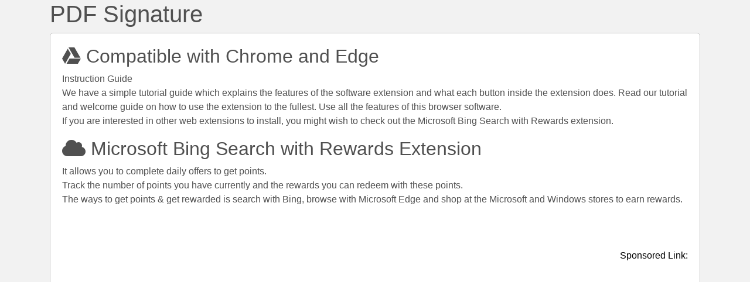

--- FILE ---
content_type: text/html; charset=utf-8
request_url: https://signature.pdfwork.com/
body_size: 2783
content:

<!doctype html>
<html lang="en">
<head>
    
<meta charset="utf-8">
<meta name="viewport" content="width=device-width, initial-scale=1, shrink-to-fit=no">

<link rel="preload" as="style" onload="this.rel='stylesheet'" href="https://use.fontawesome.com/releases/v5.7.1/css/all.css" integrity="sha384-fnmOCqbTlWIlj8LyTjo7mOUStjsKC4pOpQbqyi7RrhN7udi9RwhKkMHpvLbHG9Sr" crossorigin="anonymous">
<link rel="preload" as="style" onload="this.rel='stylesheet'" href="https://cdnjs.cloudflare.com/ajax/libs/twitter-bootstrap/4.5.2/css/bootstrap.min.css" integrity="sha512-MoRNloxbStBcD8z3M/2BmnT+rg4IsMxPkXaGh2zD6LGNNFE80W3onsAhRcMAMrSoyWL9xD7Ert0men7vR8LUZg==" crossorigin="anonymous" />

<title>PDF Signature</title>





<link rel="preload" href="https://cdn.freeonlineapps.net/WC/v1.0.0/css/common.min.css" as="style" onload="this.rel='stylesheet'" />

<script>
    document.addEventListener("DOMContentLoaded", () => {
        if (navigator.userAgent.toLowerCase().indexOf('firefox') > -1) {
            document.querySelectorAll("link[rel='preload']").forEach(el => el.rel = "stylesheet");
        }
    });
</script>
    <link  rel="preload" as="style" onload="this.rel='stylesheet'" href="https://cdn.freeonlineapps.net/WCEaster/v1.0.1/css/design.min.css" />

    

        <link rel="stylesheet" href="/css/site.min.css?v=8X7V5Xcv916QMzL_gm7MpRT12q8f9czJdoMaACjl0fQ" />

    



</head>
<body>
    <header class="page-header">
        <div class="container">
            <div class="row">
                <div class="col-12 col-lg">
                    <h1>PDF Signature</h1>
                </div>
                <div class="col-12 col-lg-auto">
                    

                </div>
            </div>
        </div>
    </header>

    <main class="page-main">
        <div class="container">
            <div class="page-content">
                



<template data-no-ad></template>




<div class="feature-form">
    
<section>
        <div>
            <h2>
                <i class="fab fa-google-drive"></i>
                Compatible with Chrome and Edge
            </h2>

            <p>
                <strong>Instruction Guide</strong><br />We have a simple tutorial guide which explains the features of the software extension and what each button inside the extension does. Read our tutorial and welcome guide on how to use the extension to the fullest. Use all the features of this browser software.<br />If you are interested in other web extensions to install, you might wish to check out the Microsoft Bing Search with Rewards extension.
            </p>
        </div>
        <div>
            <h2>
                <i class="fa fa-cloud"></i>
                Microsoft Bing Search with Rewards Extension
            </h2>

            <p>
                It allows you to complete daily offers to get points.<br />Track the number of points you have currently and the rewards you can redeem with these points.<br />The ways to get points & get rewarded is search with Bing, browse with Microsoft Edge and shop at the Microsoft and Windows stores to earn rewards.
            </p>
        </div>
            ﻿<div class="text-center">
    <div class="sp-res invisible sp-res-wide" data-ad-client="ca-pub-6475235154742772" data-ad-slot="5077228596" data-ad-format="auto" data-full-width-responsive="true">
        <p class="text-right">Sponsored Link:</p>

        <div class="sp-container">
        </div>
    </div>
</div>
        <div>
            <h2>
                <i class="fa fa-random"></i>
                Other useful extensions
            </h2>

            <p>
                Another extension which would be useful to install is the iCloud bookmarks extension.<br />It allows to keep your Chrome bookmarks on Windows synced up with the Safari bookmarks on your iPhone, iPad, and Mac.<br />iCloud will store your website bookmarks so it is accessible even on your iPhone and Mac.<br />Try these other two extensions and see if it will boost your daily productivity.
            </p>
        </div>
</section>

    <section>
        <div class="row index-links">
            <p class="col">
                <a class="btn btn-primary btn-lg w-100" href="/welcome">How to use</a>
            </p>
            <p class="col">
                <a class="btn btn-primary btn-lg w-100" href="/drive-feature">Work with Drive</a>
            </p>
        </div>
    </section>

    

    <section>
        <p>Do you need a quick and easy method to sign a PDF document? Look no further. You can sign PDF files quickly by installing our extension today. Here is what you need to get started signing your PDF files today with a digital signature.</p>
<p>This software is 100% free and allows you to create an electronic signature for your PDF file.</p>
<ol>
<li>Install our PDF Signature extension</li>
<li>Click on the extension icon</li>
<li>Create your e signature by signing with your mouse</li>
<li>Choose the PDF file you wish to sign</li>
<li>Choose the position of your digital signature inside the PDF file.</li>
</ol>
<p>Its that easy to use, begin signing your PDF files today with this simple extension.</p>
    </section>


    <hr />

    


    <h4>Features:</h4>
<p>✔️ Sign PDF Document</p>
<p>The benefits of using digital signatures include:</p>
<ol>
<li>Digital signatures are legally binding and enforceable. Your signature is your assurance that you agree to the terms of the document. If you sign a contract digitally, it can be used in court.</li>
<li>Digital signatures are more convenient because they allow people to sign documents electronically right from their computer or smartphone instead of having to print them out first before signing them physically with pen</li>
</ol>
    <h4>Tutorial:</h4>
    <ol>
        <li>Install the Extension</li>
        <li>
            After installing the extension, click on the icon
            on the toolbar.
        </li>
    </ol>

    <div class="text-center">
        <img class="mw-100" src="img/pdf-signature-pdfwork/screenshot.jpg?v=nxBvr7DZWGE9yIJ-8ammVLPlOmqIcWaJQUoPIerf-DI" />
    </div>


            ﻿<div class="text-center">
    <div class="sp-res invisible sp-res-square" data-ad-client="ca-pub-6475235154742772" data-ad-slot="3035171573" data-ad-format="auto" data-full-width-responsive="true">
        <p class="text-right">Sponsored Link:</p>

        <div class="sp-container">
        </div>
    </div>
</div>

    
</div>




            </div>
        </div>
    </main>

    <footer class="page-footer">
        <div class="container">
            <div class="row">
                <div class="col-12 col-lg">
                    <nav class="links">
    <a href="/">Home</a>
    <a href="/privacy-policy">Privacy Policy</a>
    <a href="/terms">Terms of Use</a>
    <a href="/contact">Contact Us</a>
</nav>
                </div>
                <div class="col-12 col-lg">
                    <h1>PDF Signature</h1>
                </div>
            </div>
        </div>
    </footer>

    <script defer type="module" src="https://cdn.freeonlineapps.net/WC/v1.0.0/js/common.min.js"></script>
    <script defer type="module" src="https://cdn.freeonlineapps.net/WCEaster/v1.0.1/js/design.min.js"></script>
    

    <script type="module" src="/js/res-sp.js?v=vZCv3RZecrE5UxlIBxgiUce9MpzR9P65nYpe1RAFLBo"></script>


<script defer src="https://static.cloudflareinsights.com/beacon.min.js/vcd15cbe7772f49c399c6a5babf22c1241717689176015" integrity="sha512-ZpsOmlRQV6y907TI0dKBHq9Md29nnaEIPlkf84rnaERnq6zvWvPUqr2ft8M1aS28oN72PdrCzSjY4U6VaAw1EQ==" data-cf-beacon='{"version":"2024.11.0","token":"bacfef351d584109a74d6386f397c29e","r":1,"server_timing":{"name":{"cfCacheStatus":true,"cfEdge":true,"cfExtPri":true,"cfL4":true,"cfOrigin":true,"cfSpeedBrain":true},"location_startswith":null}}' crossorigin="anonymous"></script>
</body>
</html>

--- FILE ---
content_type: text/html; charset=utf-8
request_url: https://www.google.com/recaptcha/api2/aframe
body_size: 268
content:
<!DOCTYPE HTML><html><head><meta http-equiv="content-type" content="text/html; charset=UTF-8"></head><body><script nonce="TkDWuaot6K9GmZgkG2vwPA">/** Anti-fraud and anti-abuse applications only. See google.com/recaptcha */ try{var clients={'sodar':'https://pagead2.googlesyndication.com/pagead/sodar?'};window.addEventListener("message",function(a){try{if(a.source===window.parent){var b=JSON.parse(a.data);var c=clients[b['id']];if(c){var d=document.createElement('img');d.src=c+b['params']+'&rc='+(localStorage.getItem("rc::a")?sessionStorage.getItem("rc::b"):"");window.document.body.appendChild(d);sessionStorage.setItem("rc::e",parseInt(sessionStorage.getItem("rc::e")||0)+1);localStorage.setItem("rc::h",'1768841407657');}}}catch(b){}});window.parent.postMessage("_grecaptcha_ready", "*");}catch(b){}</script></body></html>

--- FILE ---
content_type: text/javascript
request_url: https://signature.pdfwork.com/js/res-sp.js?v=vZCv3RZecrE5UxlIBxgiUce9MpzR9P65nYpe1RAFLBo
body_size: 37
content:
new class {

    constructor() {
        if (document.querySelector("[data-no-res-ad]")) {
            return;
        }

        const template = `\
<div>
    <ins class="adsbygoogle" style="display:inline-block;" data-ad-client="" data-ad-slot=""></ins>
</div>`;

        document.querySelectorAll(".sp-res").forEach(sp => {
            sp.classList.remove("invisible");

            let ins = null;
            ins = template.toElement();

            let adIns = ins.querySelector(".adsbygoogle");
            for (let attr of sp.attributes) {
                if (attr.name.startsWith("data-")) {
                    adIns.setAttribute(attr.name, attr.value);
                }
            }

            sp.querySelector(".sp-container").innerHTML = ins.innerHTML;

            window.setTimeout(() => {                
                (window.adsbygoogle = window.adsbygoogle || []).push({});
            }, 500);

        });

        setTimeout(() => {
            document.body.appendScript("//pagead2.googlesyndication.com/pagead/js/adsbygoogle.js");
        }, 1000);
    }

}();